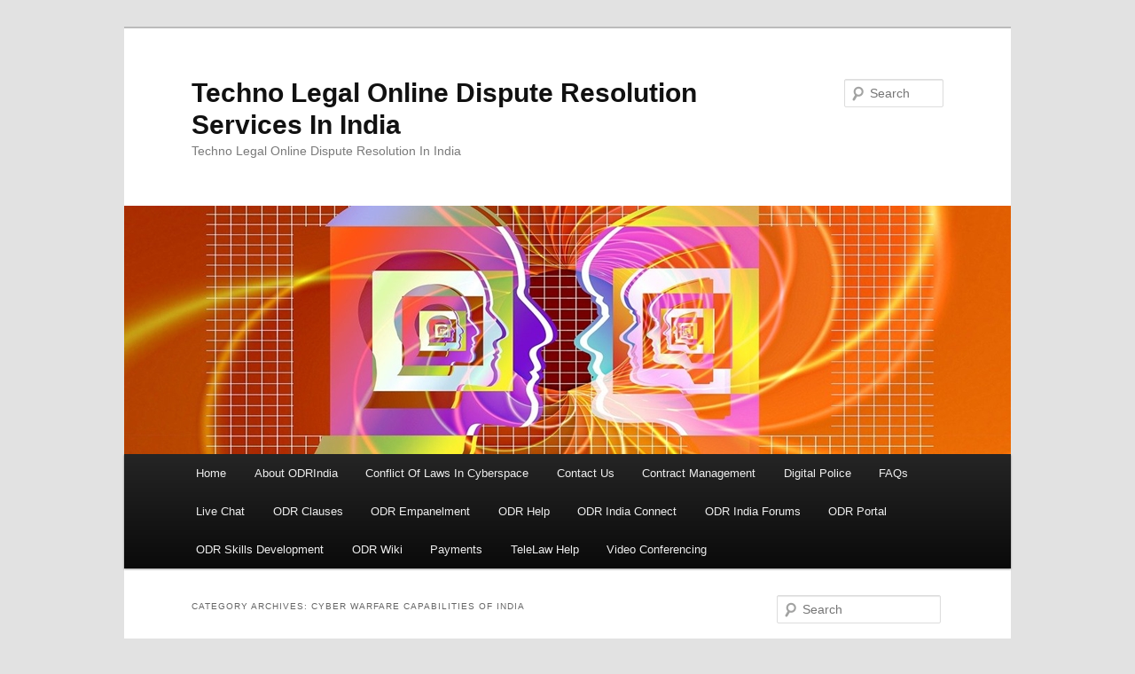

--- FILE ---
content_type: text/html; charset=UTF-8
request_url: https://www.odrindia.in/category/cyber-warfare-capabilities-of-india/
body_size: 15955
content:
<!DOCTYPE html>
<html lang="en-US">
<head>
<meta charset="UTF-8" />
<meta name="viewport" content="width=device-width, initial-scale=1.0" />
<title>
Cyber Warfare Capabilities Of India | Techno Legal Online Dispute Resolution Services In India	</title>
<link rel="profile" href="https://gmpg.org/xfn/11" />
<link rel="stylesheet" type="text/css" media="all" href="https://www.odrindia.in/wp-content/themes/twentyeleven/style.css?ver=20251202" />
<link rel="pingback" href="https://www.odrindia.in/xmlrpc.php">
<meta name='robots' content='max-image-preview:large' />
<link rel="alternate" type="application/rss+xml" title="Techno Legal Online Dispute Resolution Services In India &raquo; Feed" href="https://www.odrindia.in/feed/" />
<link rel="alternate" type="application/rss+xml" title="Techno Legal Online Dispute Resolution Services In India &raquo; Comments Feed" href="https://www.odrindia.in/comments/feed/" />
<link rel="alternate" type="application/rss+xml" title="Techno Legal Online Dispute Resolution Services In India &raquo; Cyber Warfare Capabilities Of India Category Feed" href="https://www.odrindia.in/category/cyber-warfare-capabilities-of-india/feed/" />
<style id='wp-img-auto-sizes-contain-inline-css' type='text/css'>
img:is([sizes=auto i],[sizes^="auto," i]){contain-intrinsic-size:3000px 1500px}
/*# sourceURL=wp-img-auto-sizes-contain-inline-css */
</style>
<style id='wp-emoji-styles-inline-css' type='text/css'>

	img.wp-smiley, img.emoji {
		display: inline !important;
		border: none !important;
		box-shadow: none !important;
		height: 1em !important;
		width: 1em !important;
		margin: 0 0.07em !important;
		vertical-align: -0.1em !important;
		background: none !important;
		padding: 0 !important;
	}
/*# sourceURL=wp-emoji-styles-inline-css */
</style>
<style id='wp-block-library-inline-css' type='text/css'>
:root{--wp-block-synced-color:#7a00df;--wp-block-synced-color--rgb:122,0,223;--wp-bound-block-color:var(--wp-block-synced-color);--wp-editor-canvas-background:#ddd;--wp-admin-theme-color:#007cba;--wp-admin-theme-color--rgb:0,124,186;--wp-admin-theme-color-darker-10:#006ba1;--wp-admin-theme-color-darker-10--rgb:0,107,160.5;--wp-admin-theme-color-darker-20:#005a87;--wp-admin-theme-color-darker-20--rgb:0,90,135;--wp-admin-border-width-focus:2px}@media (min-resolution:192dpi){:root{--wp-admin-border-width-focus:1.5px}}.wp-element-button{cursor:pointer}:root .has-very-light-gray-background-color{background-color:#eee}:root .has-very-dark-gray-background-color{background-color:#313131}:root .has-very-light-gray-color{color:#eee}:root .has-very-dark-gray-color{color:#313131}:root .has-vivid-green-cyan-to-vivid-cyan-blue-gradient-background{background:linear-gradient(135deg,#00d084,#0693e3)}:root .has-purple-crush-gradient-background{background:linear-gradient(135deg,#34e2e4,#4721fb 50%,#ab1dfe)}:root .has-hazy-dawn-gradient-background{background:linear-gradient(135deg,#faaca8,#dad0ec)}:root .has-subdued-olive-gradient-background{background:linear-gradient(135deg,#fafae1,#67a671)}:root .has-atomic-cream-gradient-background{background:linear-gradient(135deg,#fdd79a,#004a59)}:root .has-nightshade-gradient-background{background:linear-gradient(135deg,#330968,#31cdcf)}:root .has-midnight-gradient-background{background:linear-gradient(135deg,#020381,#2874fc)}:root{--wp--preset--font-size--normal:16px;--wp--preset--font-size--huge:42px}.has-regular-font-size{font-size:1em}.has-larger-font-size{font-size:2.625em}.has-normal-font-size{font-size:var(--wp--preset--font-size--normal)}.has-huge-font-size{font-size:var(--wp--preset--font-size--huge)}.has-text-align-center{text-align:center}.has-text-align-left{text-align:left}.has-text-align-right{text-align:right}.has-fit-text{white-space:nowrap!important}#end-resizable-editor-section{display:none}.aligncenter{clear:both}.items-justified-left{justify-content:flex-start}.items-justified-center{justify-content:center}.items-justified-right{justify-content:flex-end}.items-justified-space-between{justify-content:space-between}.screen-reader-text{border:0;clip-path:inset(50%);height:1px;margin:-1px;overflow:hidden;padding:0;position:absolute;width:1px;word-wrap:normal!important}.screen-reader-text:focus{background-color:#ddd;clip-path:none;color:#444;display:block;font-size:1em;height:auto;left:5px;line-height:normal;padding:15px 23px 14px;text-decoration:none;top:5px;width:auto;z-index:100000}html :where(.has-border-color){border-style:solid}html :where([style*=border-top-color]){border-top-style:solid}html :where([style*=border-right-color]){border-right-style:solid}html :where([style*=border-bottom-color]){border-bottom-style:solid}html :where([style*=border-left-color]){border-left-style:solid}html :where([style*=border-width]){border-style:solid}html :where([style*=border-top-width]){border-top-style:solid}html :where([style*=border-right-width]){border-right-style:solid}html :where([style*=border-bottom-width]){border-bottom-style:solid}html :where([style*=border-left-width]){border-left-style:solid}html :where(img[class*=wp-image-]){height:auto;max-width:100%}:where(figure){margin:0 0 1em}html :where(.is-position-sticky){--wp-admin--admin-bar--position-offset:var(--wp-admin--admin-bar--height,0px)}@media screen and (max-width:600px){html :where(.is-position-sticky){--wp-admin--admin-bar--position-offset:0px}}

/*# sourceURL=wp-block-library-inline-css */
</style><style id='wp-block-image-inline-css' type='text/css'>
.wp-block-image>a,.wp-block-image>figure>a{display:inline-block}.wp-block-image img{box-sizing:border-box;height:auto;max-width:100%;vertical-align:bottom}@media not (prefers-reduced-motion){.wp-block-image img.hide{visibility:hidden}.wp-block-image img.show{animation:show-content-image .4s}}.wp-block-image[style*=border-radius] img,.wp-block-image[style*=border-radius]>a{border-radius:inherit}.wp-block-image.has-custom-border img{box-sizing:border-box}.wp-block-image.aligncenter{text-align:center}.wp-block-image.alignfull>a,.wp-block-image.alignwide>a{width:100%}.wp-block-image.alignfull img,.wp-block-image.alignwide img{height:auto;width:100%}.wp-block-image .aligncenter,.wp-block-image .alignleft,.wp-block-image .alignright,.wp-block-image.aligncenter,.wp-block-image.alignleft,.wp-block-image.alignright{display:table}.wp-block-image .aligncenter>figcaption,.wp-block-image .alignleft>figcaption,.wp-block-image .alignright>figcaption,.wp-block-image.aligncenter>figcaption,.wp-block-image.alignleft>figcaption,.wp-block-image.alignright>figcaption{caption-side:bottom;display:table-caption}.wp-block-image .alignleft{float:left;margin:.5em 1em .5em 0}.wp-block-image .alignright{float:right;margin:.5em 0 .5em 1em}.wp-block-image .aligncenter{margin-left:auto;margin-right:auto}.wp-block-image :where(figcaption){margin-bottom:1em;margin-top:.5em}.wp-block-image.is-style-circle-mask img{border-radius:9999px}@supports ((-webkit-mask-image:none) or (mask-image:none)) or (-webkit-mask-image:none){.wp-block-image.is-style-circle-mask img{border-radius:0;-webkit-mask-image:url('data:image/svg+xml;utf8,<svg viewBox="0 0 100 100" xmlns="http://www.w3.org/2000/svg"><circle cx="50" cy="50" r="50"/></svg>');mask-image:url('data:image/svg+xml;utf8,<svg viewBox="0 0 100 100" xmlns="http://www.w3.org/2000/svg"><circle cx="50" cy="50" r="50"/></svg>');mask-mode:alpha;-webkit-mask-position:center;mask-position:center;-webkit-mask-repeat:no-repeat;mask-repeat:no-repeat;-webkit-mask-size:contain;mask-size:contain}}:root :where(.wp-block-image.is-style-rounded img,.wp-block-image .is-style-rounded img){border-radius:9999px}.wp-block-image figure{margin:0}.wp-lightbox-container{display:flex;flex-direction:column;position:relative}.wp-lightbox-container img{cursor:zoom-in}.wp-lightbox-container img:hover+button{opacity:1}.wp-lightbox-container button{align-items:center;backdrop-filter:blur(16px) saturate(180%);background-color:#5a5a5a40;border:none;border-radius:4px;cursor:zoom-in;display:flex;height:20px;justify-content:center;opacity:0;padding:0;position:absolute;right:16px;text-align:center;top:16px;width:20px;z-index:100}@media not (prefers-reduced-motion){.wp-lightbox-container button{transition:opacity .2s ease}}.wp-lightbox-container button:focus-visible{outline:3px auto #5a5a5a40;outline:3px auto -webkit-focus-ring-color;outline-offset:3px}.wp-lightbox-container button:hover{cursor:pointer;opacity:1}.wp-lightbox-container button:focus{opacity:1}.wp-lightbox-container button:focus,.wp-lightbox-container button:hover,.wp-lightbox-container button:not(:hover):not(:active):not(.has-background){background-color:#5a5a5a40;border:none}.wp-lightbox-overlay{box-sizing:border-box;cursor:zoom-out;height:100vh;left:0;overflow:hidden;position:fixed;top:0;visibility:hidden;width:100%;z-index:100000}.wp-lightbox-overlay .close-button{align-items:center;cursor:pointer;display:flex;justify-content:center;min-height:40px;min-width:40px;padding:0;position:absolute;right:calc(env(safe-area-inset-right) + 16px);top:calc(env(safe-area-inset-top) + 16px);z-index:5000000}.wp-lightbox-overlay .close-button:focus,.wp-lightbox-overlay .close-button:hover,.wp-lightbox-overlay .close-button:not(:hover):not(:active):not(.has-background){background:none;border:none}.wp-lightbox-overlay .lightbox-image-container{height:var(--wp--lightbox-container-height);left:50%;overflow:hidden;position:absolute;top:50%;transform:translate(-50%,-50%);transform-origin:top left;width:var(--wp--lightbox-container-width);z-index:9999999999}.wp-lightbox-overlay .wp-block-image{align-items:center;box-sizing:border-box;display:flex;height:100%;justify-content:center;margin:0;position:relative;transform-origin:0 0;width:100%;z-index:3000000}.wp-lightbox-overlay .wp-block-image img{height:var(--wp--lightbox-image-height);min-height:var(--wp--lightbox-image-height);min-width:var(--wp--lightbox-image-width);width:var(--wp--lightbox-image-width)}.wp-lightbox-overlay .wp-block-image figcaption{display:none}.wp-lightbox-overlay button{background:none;border:none}.wp-lightbox-overlay .scrim{background-color:#fff;height:100%;opacity:.9;position:absolute;width:100%;z-index:2000000}.wp-lightbox-overlay.active{visibility:visible}@media not (prefers-reduced-motion){.wp-lightbox-overlay.active{animation:turn-on-visibility .25s both}.wp-lightbox-overlay.active img{animation:turn-on-visibility .35s both}.wp-lightbox-overlay.show-closing-animation:not(.active){animation:turn-off-visibility .35s both}.wp-lightbox-overlay.show-closing-animation:not(.active) img{animation:turn-off-visibility .25s both}.wp-lightbox-overlay.zoom.active{animation:none;opacity:1;visibility:visible}.wp-lightbox-overlay.zoom.active .lightbox-image-container{animation:lightbox-zoom-in .4s}.wp-lightbox-overlay.zoom.active .lightbox-image-container img{animation:none}.wp-lightbox-overlay.zoom.active .scrim{animation:turn-on-visibility .4s forwards}.wp-lightbox-overlay.zoom.show-closing-animation:not(.active){animation:none}.wp-lightbox-overlay.zoom.show-closing-animation:not(.active) .lightbox-image-container{animation:lightbox-zoom-out .4s}.wp-lightbox-overlay.zoom.show-closing-animation:not(.active) .lightbox-image-container img{animation:none}.wp-lightbox-overlay.zoom.show-closing-animation:not(.active) .scrim{animation:turn-off-visibility .4s forwards}}@keyframes show-content-image{0%{visibility:hidden}99%{visibility:hidden}to{visibility:visible}}@keyframes turn-on-visibility{0%{opacity:0}to{opacity:1}}@keyframes turn-off-visibility{0%{opacity:1;visibility:visible}99%{opacity:0;visibility:visible}to{opacity:0;visibility:hidden}}@keyframes lightbox-zoom-in{0%{transform:translate(calc((-100vw + var(--wp--lightbox-scrollbar-width))/2 + var(--wp--lightbox-initial-left-position)),calc(-50vh + var(--wp--lightbox-initial-top-position))) scale(var(--wp--lightbox-scale))}to{transform:translate(-50%,-50%) scale(1)}}@keyframes lightbox-zoom-out{0%{transform:translate(-50%,-50%) scale(1);visibility:visible}99%{visibility:visible}to{transform:translate(calc((-100vw + var(--wp--lightbox-scrollbar-width))/2 + var(--wp--lightbox-initial-left-position)),calc(-50vh + var(--wp--lightbox-initial-top-position))) scale(var(--wp--lightbox-scale));visibility:hidden}}
/*# sourceURL=https://www.odrindia.in/wp-includes/blocks/image/style.min.css */
</style>
<style id='wp-block-image-theme-inline-css' type='text/css'>
:root :where(.wp-block-image figcaption){color:#555;font-size:13px;text-align:center}.is-dark-theme :root :where(.wp-block-image figcaption){color:#ffffffa6}.wp-block-image{margin:0 0 1em}
/*# sourceURL=https://www.odrindia.in/wp-includes/blocks/image/theme.min.css */
</style>
<style id='global-styles-inline-css' type='text/css'>
:root{--wp--preset--aspect-ratio--square: 1;--wp--preset--aspect-ratio--4-3: 4/3;--wp--preset--aspect-ratio--3-4: 3/4;--wp--preset--aspect-ratio--3-2: 3/2;--wp--preset--aspect-ratio--2-3: 2/3;--wp--preset--aspect-ratio--16-9: 16/9;--wp--preset--aspect-ratio--9-16: 9/16;--wp--preset--color--black: #000;--wp--preset--color--cyan-bluish-gray: #abb8c3;--wp--preset--color--white: #fff;--wp--preset--color--pale-pink: #f78da7;--wp--preset--color--vivid-red: #cf2e2e;--wp--preset--color--luminous-vivid-orange: #ff6900;--wp--preset--color--luminous-vivid-amber: #fcb900;--wp--preset--color--light-green-cyan: #7bdcb5;--wp--preset--color--vivid-green-cyan: #00d084;--wp--preset--color--pale-cyan-blue: #8ed1fc;--wp--preset--color--vivid-cyan-blue: #0693e3;--wp--preset--color--vivid-purple: #9b51e0;--wp--preset--color--blue: #1982d1;--wp--preset--color--dark-gray: #373737;--wp--preset--color--medium-gray: #666;--wp--preset--color--light-gray: #e2e2e2;--wp--preset--gradient--vivid-cyan-blue-to-vivid-purple: linear-gradient(135deg,rgb(6,147,227) 0%,rgb(155,81,224) 100%);--wp--preset--gradient--light-green-cyan-to-vivid-green-cyan: linear-gradient(135deg,rgb(122,220,180) 0%,rgb(0,208,130) 100%);--wp--preset--gradient--luminous-vivid-amber-to-luminous-vivid-orange: linear-gradient(135deg,rgb(252,185,0) 0%,rgb(255,105,0) 100%);--wp--preset--gradient--luminous-vivid-orange-to-vivid-red: linear-gradient(135deg,rgb(255,105,0) 0%,rgb(207,46,46) 100%);--wp--preset--gradient--very-light-gray-to-cyan-bluish-gray: linear-gradient(135deg,rgb(238,238,238) 0%,rgb(169,184,195) 100%);--wp--preset--gradient--cool-to-warm-spectrum: linear-gradient(135deg,rgb(74,234,220) 0%,rgb(151,120,209) 20%,rgb(207,42,186) 40%,rgb(238,44,130) 60%,rgb(251,105,98) 80%,rgb(254,248,76) 100%);--wp--preset--gradient--blush-light-purple: linear-gradient(135deg,rgb(255,206,236) 0%,rgb(152,150,240) 100%);--wp--preset--gradient--blush-bordeaux: linear-gradient(135deg,rgb(254,205,165) 0%,rgb(254,45,45) 50%,rgb(107,0,62) 100%);--wp--preset--gradient--luminous-dusk: linear-gradient(135deg,rgb(255,203,112) 0%,rgb(199,81,192) 50%,rgb(65,88,208) 100%);--wp--preset--gradient--pale-ocean: linear-gradient(135deg,rgb(255,245,203) 0%,rgb(182,227,212) 50%,rgb(51,167,181) 100%);--wp--preset--gradient--electric-grass: linear-gradient(135deg,rgb(202,248,128) 0%,rgb(113,206,126) 100%);--wp--preset--gradient--midnight: linear-gradient(135deg,rgb(2,3,129) 0%,rgb(40,116,252) 100%);--wp--preset--font-size--small: 13px;--wp--preset--font-size--medium: 20px;--wp--preset--font-size--large: 36px;--wp--preset--font-size--x-large: 42px;--wp--preset--spacing--20: 0.44rem;--wp--preset--spacing--30: 0.67rem;--wp--preset--spacing--40: 1rem;--wp--preset--spacing--50: 1.5rem;--wp--preset--spacing--60: 2.25rem;--wp--preset--spacing--70: 3.38rem;--wp--preset--spacing--80: 5.06rem;--wp--preset--shadow--natural: 6px 6px 9px rgba(0, 0, 0, 0.2);--wp--preset--shadow--deep: 12px 12px 50px rgba(0, 0, 0, 0.4);--wp--preset--shadow--sharp: 6px 6px 0px rgba(0, 0, 0, 0.2);--wp--preset--shadow--outlined: 6px 6px 0px -3px rgb(255, 255, 255), 6px 6px rgb(0, 0, 0);--wp--preset--shadow--crisp: 6px 6px 0px rgb(0, 0, 0);}:where(.is-layout-flex){gap: 0.5em;}:where(.is-layout-grid){gap: 0.5em;}body .is-layout-flex{display: flex;}.is-layout-flex{flex-wrap: wrap;align-items: center;}.is-layout-flex > :is(*, div){margin: 0;}body .is-layout-grid{display: grid;}.is-layout-grid > :is(*, div){margin: 0;}:where(.wp-block-columns.is-layout-flex){gap: 2em;}:where(.wp-block-columns.is-layout-grid){gap: 2em;}:where(.wp-block-post-template.is-layout-flex){gap: 1.25em;}:where(.wp-block-post-template.is-layout-grid){gap: 1.25em;}.has-black-color{color: var(--wp--preset--color--black) !important;}.has-cyan-bluish-gray-color{color: var(--wp--preset--color--cyan-bluish-gray) !important;}.has-white-color{color: var(--wp--preset--color--white) !important;}.has-pale-pink-color{color: var(--wp--preset--color--pale-pink) !important;}.has-vivid-red-color{color: var(--wp--preset--color--vivid-red) !important;}.has-luminous-vivid-orange-color{color: var(--wp--preset--color--luminous-vivid-orange) !important;}.has-luminous-vivid-amber-color{color: var(--wp--preset--color--luminous-vivid-amber) !important;}.has-light-green-cyan-color{color: var(--wp--preset--color--light-green-cyan) !important;}.has-vivid-green-cyan-color{color: var(--wp--preset--color--vivid-green-cyan) !important;}.has-pale-cyan-blue-color{color: var(--wp--preset--color--pale-cyan-blue) !important;}.has-vivid-cyan-blue-color{color: var(--wp--preset--color--vivid-cyan-blue) !important;}.has-vivid-purple-color{color: var(--wp--preset--color--vivid-purple) !important;}.has-black-background-color{background-color: var(--wp--preset--color--black) !important;}.has-cyan-bluish-gray-background-color{background-color: var(--wp--preset--color--cyan-bluish-gray) !important;}.has-white-background-color{background-color: var(--wp--preset--color--white) !important;}.has-pale-pink-background-color{background-color: var(--wp--preset--color--pale-pink) !important;}.has-vivid-red-background-color{background-color: var(--wp--preset--color--vivid-red) !important;}.has-luminous-vivid-orange-background-color{background-color: var(--wp--preset--color--luminous-vivid-orange) !important;}.has-luminous-vivid-amber-background-color{background-color: var(--wp--preset--color--luminous-vivid-amber) !important;}.has-light-green-cyan-background-color{background-color: var(--wp--preset--color--light-green-cyan) !important;}.has-vivid-green-cyan-background-color{background-color: var(--wp--preset--color--vivid-green-cyan) !important;}.has-pale-cyan-blue-background-color{background-color: var(--wp--preset--color--pale-cyan-blue) !important;}.has-vivid-cyan-blue-background-color{background-color: var(--wp--preset--color--vivid-cyan-blue) !important;}.has-vivid-purple-background-color{background-color: var(--wp--preset--color--vivid-purple) !important;}.has-black-border-color{border-color: var(--wp--preset--color--black) !important;}.has-cyan-bluish-gray-border-color{border-color: var(--wp--preset--color--cyan-bluish-gray) !important;}.has-white-border-color{border-color: var(--wp--preset--color--white) !important;}.has-pale-pink-border-color{border-color: var(--wp--preset--color--pale-pink) !important;}.has-vivid-red-border-color{border-color: var(--wp--preset--color--vivid-red) !important;}.has-luminous-vivid-orange-border-color{border-color: var(--wp--preset--color--luminous-vivid-orange) !important;}.has-luminous-vivid-amber-border-color{border-color: var(--wp--preset--color--luminous-vivid-amber) !important;}.has-light-green-cyan-border-color{border-color: var(--wp--preset--color--light-green-cyan) !important;}.has-vivid-green-cyan-border-color{border-color: var(--wp--preset--color--vivid-green-cyan) !important;}.has-pale-cyan-blue-border-color{border-color: var(--wp--preset--color--pale-cyan-blue) !important;}.has-vivid-cyan-blue-border-color{border-color: var(--wp--preset--color--vivid-cyan-blue) !important;}.has-vivid-purple-border-color{border-color: var(--wp--preset--color--vivid-purple) !important;}.has-vivid-cyan-blue-to-vivid-purple-gradient-background{background: var(--wp--preset--gradient--vivid-cyan-blue-to-vivid-purple) !important;}.has-light-green-cyan-to-vivid-green-cyan-gradient-background{background: var(--wp--preset--gradient--light-green-cyan-to-vivid-green-cyan) !important;}.has-luminous-vivid-amber-to-luminous-vivid-orange-gradient-background{background: var(--wp--preset--gradient--luminous-vivid-amber-to-luminous-vivid-orange) !important;}.has-luminous-vivid-orange-to-vivid-red-gradient-background{background: var(--wp--preset--gradient--luminous-vivid-orange-to-vivid-red) !important;}.has-very-light-gray-to-cyan-bluish-gray-gradient-background{background: var(--wp--preset--gradient--very-light-gray-to-cyan-bluish-gray) !important;}.has-cool-to-warm-spectrum-gradient-background{background: var(--wp--preset--gradient--cool-to-warm-spectrum) !important;}.has-blush-light-purple-gradient-background{background: var(--wp--preset--gradient--blush-light-purple) !important;}.has-blush-bordeaux-gradient-background{background: var(--wp--preset--gradient--blush-bordeaux) !important;}.has-luminous-dusk-gradient-background{background: var(--wp--preset--gradient--luminous-dusk) !important;}.has-pale-ocean-gradient-background{background: var(--wp--preset--gradient--pale-ocean) !important;}.has-electric-grass-gradient-background{background: var(--wp--preset--gradient--electric-grass) !important;}.has-midnight-gradient-background{background: var(--wp--preset--gradient--midnight) !important;}.has-small-font-size{font-size: var(--wp--preset--font-size--small) !important;}.has-medium-font-size{font-size: var(--wp--preset--font-size--medium) !important;}.has-large-font-size{font-size: var(--wp--preset--font-size--large) !important;}.has-x-large-font-size{font-size: var(--wp--preset--font-size--x-large) !important;}
/*# sourceURL=global-styles-inline-css */
</style>

<style id='classic-theme-styles-inline-css' type='text/css'>
/*! This file is auto-generated */
.wp-block-button__link{color:#fff;background-color:#32373c;border-radius:9999px;box-shadow:none;text-decoration:none;padding:calc(.667em + 2px) calc(1.333em + 2px);font-size:1.125em}.wp-block-file__button{background:#32373c;color:#fff;text-decoration:none}
/*# sourceURL=/wp-includes/css/classic-themes.min.css */
</style>
<link rel='stylesheet' id='bbp-default-css' href='https://www.odrindia.in/wp-content/plugins/bbpress/templates/default/css/bbpress.min.css?ver=2.6.14' type='text/css' media='all' />
<link rel='stylesheet' id='twentyeleven-block-style-css' href='https://www.odrindia.in/wp-content/themes/twentyeleven/blocks.css?ver=20240703' type='text/css' media='all' />
<link rel="https://api.w.org/" href="https://www.odrindia.in/wp-json/" /><link rel="alternate" title="JSON" type="application/json" href="https://www.odrindia.in/wp-json/wp/v2/categories/91" /><link rel="EditURI" type="application/rsd+xml" title="RSD" href="https://www.odrindia.in/xmlrpc.php?rsd" />
<meta name="generator" content="WordPress 6.9" />
<style type="text/css">.recentcomments a{display:inline !important;padding:0 !important;margin:0 !important;}</style></head>

<body class="archive category category-cyber-warfare-capabilities-of-india category-91 wp-embed-responsive wp-theme-twentyeleven single-author two-column right-sidebar">
<div class="skip-link"><a class="assistive-text" href="#content">Skip to primary content</a></div><div class="skip-link"><a class="assistive-text" href="#secondary">Skip to secondary content</a></div>
<script type="text/javascript" id="bbp-swap-no-js-body-class">
	document.body.className = document.body.className.replace( 'bbp-no-js', 'bbp-js' );
</script>

<div id="page" class="hfeed">
	<header id="branding">
			<hgroup>
									<h1 id="site-title"><span><a href="https://www.odrindia.in/" rel="home" >Techno Legal Online Dispute Resolution Services In India</a></span></h1>
										<h2 id="site-description">Techno Legal Online Dispute Resolution In India</h2>
							</hgroup>

						<a href="https://www.odrindia.in/" rel="home" >
				<img src="https://www.odrindia.in/wp-content/uploads/2021/03/ODR-Main.jpg" width="1000" height="280" alt="Techno Legal Online Dispute Resolution Services In India" srcset="https://www.odrindia.in/wp-content/uploads/2021/03/ODR-Main.jpg 1000w, https://www.odrindia.in/wp-content/uploads/2021/03/ODR-Main-300x84.jpg 300w, https://www.odrindia.in/wp-content/uploads/2021/03/ODR-Main-768x215.jpg 768w, https://www.odrindia.in/wp-content/uploads/2021/03/ODR-Main-500x140.jpg 500w" sizes="(max-width: 1000px) 100vw, 1000px" decoding="async" fetchpriority="high" />			</a>
			
									<form method="get" id="searchform" action="https://www.odrindia.in/">
		<label for="s" class="assistive-text">Search</label>
		<input type="text" class="field" name="s" id="s" placeholder="Search" />
		<input type="submit" class="submit" name="submit" id="searchsubmit" value="Search" />
	</form>
			
			<nav id="access">
				<h3 class="assistive-text">Main menu</h3>
				<div class="menu"><ul>
<li ><a href="https://www.odrindia.in/">Home</a></li><li class="page_item page-item-9"><a href="https://www.odrindia.in/about-odrindia/">About ODRIndia</a></li>
<li class="page_item page-item-266"><a href="https://www.odrindia.in/conflict-of-laws-in-cyberspace/">Conflict Of Laws In Cyberspace</a></li>
<li class="page_item page-item-17"><a href="https://www.odrindia.in/contact-us/">Contact Us</a></li>
<li class="page_item page-item-225"><a href="https://www.odrindia.in/contract-management/">Contract Management</a></li>
<li class="page_item page-item-1251"><a href="https://www.odrindia.in/digital-police/">Digital Police</a></li>
<li class="page_item page-item-153"><a href="https://www.odrindia.in/faqs/">FAQs</a></li>
<li class="page_item page-item-108"><a href="https://www.odrindia.in/live-chat/">Live Chat</a></li>
<li class="page_item page-item-117"><a href="https://www.odrindia.in/odr-clauses/">ODR Clauses</a></li>
<li class="page_item page-item-220"><a href="https://www.odrindia.in/odr-empanelment/">ODR Empanelment</a></li>
<li class="page_item page-item-134"><a href="https://www.odrindia.in/odr-help/">ODR Help</a></li>
<li class="page_item page-item-76"><a href="https://www.odrindia.in/odr-india-connect/">ODR India Connect</a></li>
<li class="page_item page-item-427"><a href="https://www.odrindia.in/odr-india-forums/">ODR India Forums</a></li>
<li class="page_item page-item-26"><a href="https://www.odrindia.in/odr-portal/">ODR Portal</a></li>
<li class="page_item page-item-71"><a href="https://www.odrindia.in/odr-skills-development/">ODR Skills Development</a></li>
<li class="page_item page-item-1060"><a href="https://www.odrindia.in/odr-wiki/">ODR Wiki</a></li>
<li class="page_item page-item-34"><a href="https://www.odrindia.in/payments/">Payments</a></li>
<li class="page_item page-item-129"><a href="https://www.odrindia.in/telelaw-help/">TeleLaw Help</a></li>
<li class="page_item page-item-113"><a href="https://www.odrindia.in/video-conferencing/">Video Conferencing</a></li>
</ul></div>
			</nav><!-- #access -->
	</header><!-- #branding -->


	<div id="main">

		<section id="primary">
			<div id="content" role="main">

			
				<header class="page-header">
					<h1 class="page-title">
					Category Archives: <span>Cyber Warfare Capabilities Of India</span>					</h1>

									</header>

				
				
					
	<article id="post-364" class="post-364 post type-post status-publish format-standard hentry category-cyber-crimes-in-india category-cyber-crimes-reporting-in-india category-cyber-crimes-reporting-portal-of-india category-cyber-law-due-diligence-in-india category-cyber-law-in-india category-cyber-law-skills-development-for-school-students category-cyber-security-in-india category-cyber-warfare-against-india category-cyber-warfare-against-india-and-its-defenses category-cyber-warfare-capabilities-of-india category-cyber-warfare-in-india category-first-techno-legal-virtual-school-of-the-world category-first-virtual-school-of-india category-offensive-and-defensive-cyber-security-capabilities-of-india category-praveen-dalal category-streami-school category-streami-virtual-school category-virtual-schools-in-india tag-cyber-attacks-against-india tag-cyber-crimes-in-india tag-cyber-crimes-reporting-in-india tag-cyber-crimes-reporting-portal-of-india tag-cyber-frauds-in-india tag-cyber-law-due-diligence tag-cyber-law-due-diligence-in-india tag-cyber-law-for-kids tag-cyber-law-in-india tag-cyber-law-skills-development-in-india tag-cyber-security tag-cyber-security-breach-reporting-in-india tag-cyber-security-in-india tag-cyber-security-of-india tag-cyber-security-skills-development-in-india tag-cyber-warfare-against-india tag-cyber-warfare-against-india-and-its-defenses tag-cyber-warfare-capabilities-of-india tag-cyber-warfare-in-india tag-offensive-and-defensive-cyber-security-capabilities-of-india">
		<header class="entry-header">
						<h1 class="entry-title"><a href="https://www.odrindia.in/2022/10/24/offensive-and-defensive-cyber-security-capabilities-of-india-must-be-established/" rel="bookmark">Offensive And Defensive Cyber Security Capabilities Of India Must Be Established</a></h1>
			
						<div class="entry-meta">
				<span class="sep">Posted on </span><a href="https://www.odrindia.in/2022/10/24/offensive-and-defensive-cyber-security-capabilities-of-india-must-be-established/" title="7:44 am" rel="bookmark"><time class="entry-date" datetime="2022-10-24T07:44:28+00:00">October 24, 2022</time></a><span class="by-author"> <span class="sep"> by </span> <span class="author vcard"><a class="url fn n" href="https://www.odrindia.in/author/odr-india/" title="View all posts by ODR India" rel="author">ODR India</a></span></span>			</div><!-- .entry-meta -->
			
					</header><!-- .entry-header -->

				<div class="entry-content">
			
<div class="wp-block-image"><figure class="aligncenter size-large is-resized"><img decoding="async" src="https://www.odrindia.in/wp-content/uploads/2022/10/Praveen-Dalal-6.jpg" alt="" class="wp-image-365" width="418" height="493"/></figure></div>



<p style="text-align:justify;">Cyber security in India has always remained an ignored world whether it is Congress or BJP govt. Neither Congress nor BJP has the vision to ensure a safe and robust cyber security in India and till October 2022 the position of Indian cyber security is very bad. </p>



<p style="text-align:justify;">In 2012, Visionary Praveen Dalal suggested many far reaching and reformative cyber security measures but both Congress and BJP failed to act upon them. One of the suggestions of Visionary Praveen Dalal in 2012 was that Offensive And Defensive Cyber Security Capabilities Of India must be <a href="https://cybersecurityofindia.blogspot.com/2012/11/offensive-and-defensive-cyber-security-capabilities-of-india.html" target="_blank" rel="noreferrer noopener">developed</a> as soon as possible. However, even in October 2022 that has remained a distant dream. </p>



<p style="text-align:justify;">Even <a rel="noreferrer noopener" href="https://www.odrindia.in/2022/10/22/cyber-warfare-against-india-and-its-defenses-as-suggested-by-visionary-praveen-dalal-in-2012/" target="_blank">Cyber Warfare</a> against India and its defenses have remained an illusive dream and till October 2022 India is a <a rel="noreferrer noopener" href="https://streamivirtualschool.wordpress.com/2022/09/08/india-is-a-sitting-duck-in-cyber-security-area-warned-visionary-praveen-dalal-in-2014/" target="_blank">sitting duck</a> in cyber security field. India has focused upon illegal and unconstitutional e-surveillance instead of strengthening of Rule of Law, Privacy, Civil Liberties in Cyberspace and cyber security. As a result, India is facing tremendous cyber attacks and cyber crimes in the year 2022. </p>



<p style="text-align:justify;">In the year 2014, Visionary Praveen Dalal brought to the attention of Modi Govt the <a rel="noreferrer noopener" href="https://www.odrindia.in/2022/10/24/cyber-security-challenges-for-the-modi-government-as-suggested-by-visionary-praveen-dalal-in-2014/" target="_blank">challenges of cyber security</a> but it <a rel="noreferrer noopener" href="https://www.odrindia.in/2022/10/24/modi-government-failed-to-address-cyber-security-challenges-despite-a-warning-in-2014-by-visionary-praveen-dalal/" target="_blank">failed to act</a> upon them even in October 2022. Now Indians are bearing the consequences of the same and <a rel="noreferrer noopener" href="https://www.odrindia.in/2022/10/23/cyber-crimes-in-india-have-increased-significantly-but-indian-authorities-are-ill-prepared-to-deal-with-it/" target="_blank">cyber crimes</a>, cyber frauds and <a rel="noreferrer noopener" href="https://www.odrindia.in/2022/10/21/online-dispute-resolution-for-digital-payment-frauds-and-unauthorised-money-retention-in-india/" target="_blank">digital payment related crimes</a> have increased significantly in India. This <a href="https://www.odrindia.in/2022/10/21/all-is-well-attitude-towards-cyber-security-of-india-would-be-fatal-warns-visionary-praveen-dalal/" target="_blank" rel="noreferrer noopener">all is well</a> attitude of Indian govt is not good for the national interests of India and that is why we have ensured a robust and effective <a href="https://www.odrindia.in/2022/10/23/how-to-report-a-cyber-crime-or-file-an-online-cyber-crime-complaint-in-india/" target="_blank" rel="noreferrer noopener">cyber crimes reporting system</a> in India. </p>



<p style="text-align:justify;">So bad is the situation that even cyber security breach reporting in India has failed to <a rel="noreferrer noopener" href="https://www.odrindia.in/2022/10/21/cyber-security-breach-disclosure-norms-are-still-not-implemented-in-india-since-2014/" target="_blank">take off</a> since 2014. Except chasing away cryptocurrencies and <a rel="noreferrer noopener" href="https://www.odrindia.in/2022/10/22/cyber-law-due-diligence-for-vpn-service-providers-in-india/" target="_blank">VPN service providers</a> from India, this norm has not done anything. MSMEs and small companies in India openly declared that they would not comply with such rules and this forced the govt to further extend the deadline. So one can simply refuse to comply with cyber security related norms and Indian govt cannot do anything in this regard. </p>



<p style="text-align:justify;">To develop robust Offensive and Defensive Cyber Security Capabilities of India, we need a 360 degree view of the cyber security landscape of India says Visionary Praveen Dalal. But what we have is lack of political will, unwillingness of stakeholders to ensure cyber security and lack of cyber law and cyber security skills in India. We at Perry4Law Organisation (P4LO) and PTLB have been working on all these aspects and techno legal online skills development from K12 to lifelong learning stages in one of our priority areas. </p>



<p style="text-align:justify;">For instance, <a rel="noreferrer noopener" href="https://streamischool.wordpress.com/" target="_blank">Streami Virtual School</a> is the only school of the world that is teaching <a rel="noreferrer noopener" href="https://www.odrindia.in/2022/10/23/streami-virtual-school-is-the-exclusive-school-of-the-world-that-is-teaching-cyber-law-to-school-students/" target="_blank">cyber law</a> and cyber security to school students. Streami Virtual School is the <a rel="noreferrer noopener" href="https://www.odrindia.in/2022/10/23/first-virtual-school-of-india-streami-school/" target="_blank">first virtual school of India</a> and <a rel="noreferrer noopener" href="https://www.odrindia.in/2022/10/23/welcome-to-the-first-virtual-school-of-india-and-first-techno-legal-virtual-school-of-the-world/" target="_blank">first techno legal virtual school of the world</a>. This is the approach that we need for India but political parties like Congress, BJP, AAP, etc are engaging in rhetoric and drama instead of actually working upon reforming education and ensuring skills development of Indians. </p>



<p style="text-align:justify;">Till we have a capable govt and capable and skilled workforce, ensuring offensive and defensive cyber security capabilities of India is not possible. We at P4LO and PTLB have done our part and now those stakeholders who believe in same cause must do their part. </p>
					</div><!-- .entry-content -->
		
		<footer class="entry-meta">
			
										<span class="cat-links">
					<span class="entry-utility-prep entry-utility-prep-cat-links">Posted in</span> <a href="https://www.odrindia.in/category/cyber-crimes-in-india/" rel="category tag">Cyber Crimes In India</a>, <a href="https://www.odrindia.in/category/cyber-crimes-reporting-in-india/" rel="category tag">Cyber Crimes Reporting In India</a>, <a href="https://www.odrindia.in/category/cyber-crimes-reporting-portal-of-india/" rel="category tag">Cyber Crimes Reporting Portal Of India</a>, <a href="https://www.odrindia.in/category/cyber-law-due-diligence-in-india/" rel="category tag">Cyber Law Due Diligence In India</a>, <a href="https://www.odrindia.in/category/cyber-law-in-india/" rel="category tag">Cyber Law In India</a>, <a href="https://www.odrindia.in/category/cyber-law-skills-development-for-school-students/" rel="category tag">Cyber Law Skills Development For School Students</a>, <a href="https://www.odrindia.in/category/cyber-security-in-india/" rel="category tag">Cyber Security In India</a>, <a href="https://www.odrindia.in/category/cyber-warfare-against-india/" rel="category tag">Cyber Warfare Against India</a>, <a href="https://www.odrindia.in/category/cyber-warfare-against-india-and-its-defenses/" rel="category tag">Cyber Warfare Against India And Its Defenses</a>, <a href="https://www.odrindia.in/category/cyber-warfare-capabilities-of-india/" rel="category tag">Cyber Warfare Capabilities Of India</a>, <a href="https://www.odrindia.in/category/cyber-warfare-in-india/" rel="category tag">Cyber Warfare In India</a>, <a href="https://www.odrindia.in/category/first-techno-legal-virtual-school-of-the-world/" rel="category tag">First Techno Legal Virtual School Of The World</a>, <a href="https://www.odrindia.in/category/first-virtual-school-of-india/" rel="category tag">First Virtual School Of India</a>, <a href="https://www.odrindia.in/category/offensive-and-defensive-cyber-security-capabilities-of-india/" rel="category tag">Offensive And Defensive Cyber Security Capabilities Of india</a>, <a href="https://www.odrindia.in/category/praveen-dalal/" rel="category tag">Praveen Dalal</a>, <a href="https://www.odrindia.in/category/streami-school/" rel="category tag">Streami School</a>, <a href="https://www.odrindia.in/category/streami-virtual-school/" rel="category tag">Streami Virtual School</a>, <a href="https://www.odrindia.in/category/virtual-schools-in-india/" rel="category tag">Virtual Schools In India</a>			</span>
							
										<span class="sep"> | </span>
								<span class="tag-links">
					<span class="entry-utility-prep entry-utility-prep-tag-links">Tagged</span> <a href="https://www.odrindia.in/tag/cyber-attacks-against-india/" rel="tag">Cyber Attacks Against India</a>, <a href="https://www.odrindia.in/tag/cyber-crimes-in-india/" rel="tag">Cyber Crimes In India</a>, <a href="https://www.odrindia.in/tag/cyber-crimes-reporting-in-india/" rel="tag">Cyber Crimes Reporting In India</a>, <a href="https://www.odrindia.in/tag/cyber-crimes-reporting-portal-of-india/" rel="tag">Cyber Crimes Reporting Portal Of India</a>, <a href="https://www.odrindia.in/tag/cyber-frauds-in-india/" rel="tag">Cyber Frauds In India</a>, <a href="https://www.odrindia.in/tag/cyber-law-due-diligence/" rel="tag">Cyber Law Due Diligence</a>, <a href="https://www.odrindia.in/tag/cyber-law-due-diligence-in-india/" rel="tag">Cyber Law Due Diligence In India</a>, <a href="https://www.odrindia.in/tag/cyber-law-for-kids/" rel="tag">Cyber Law For Kids</a>, <a href="https://www.odrindia.in/tag/cyber-law-in-india/" rel="tag">Cyber Law In India</a>, <a href="https://www.odrindia.in/tag/cyber-law-skills-development-in-india/" rel="tag">Cyber Law Skills Development In India</a>, <a href="https://www.odrindia.in/tag/cyber-security/" rel="tag">Cyber Security</a>, <a href="https://www.odrindia.in/tag/cyber-security-breach-reporting-in-india/" rel="tag">Cyber Security Breach Reporting In India</a>, <a href="https://www.odrindia.in/tag/cyber-security-in-india/" rel="tag">Cyber Security In India</a>, <a href="https://www.odrindia.in/tag/cyber-security-of-india/" rel="tag">Cyber Security Of India</a>, <a href="https://www.odrindia.in/tag/cyber-security-skills-development-in-india/" rel="tag">Cyber Security Skills Development In india</a>, <a href="https://www.odrindia.in/tag/cyber-warfare-against-india/" rel="tag">Cyber Warfare Against India</a>, <a href="https://www.odrindia.in/tag/cyber-warfare-against-india-and-its-defenses/" rel="tag">Cyber Warfare Against India And Its Defenses</a>, <a href="https://www.odrindia.in/tag/cyber-warfare-capabilities-of-india/" rel="tag">Cyber Warfare Capabilities Of India</a>, <a href="https://www.odrindia.in/tag/cyber-warfare-in-india/" rel="tag">Cyber Warfare In India</a>, <a href="https://www.odrindia.in/tag/offensive-and-defensive-cyber-security-capabilities-of-india/" rel="tag">Offensive And Defensive Cyber Security Capabilities Of India</a>			</span>
							
			
					</footer><!-- .entry-meta -->
	</article><!-- #post-364 -->

				
					
	<article id="post-332" class="post-332 post type-post status-publish format-standard hentry category-cyber-security-in-india category-cyber-warfare-against-india category-cyber-warfare-against-india-and-its-defenses category-cyber-warfare-capabilities-of-india category-cyber-warfare-in-india category-praveen-dalal tag-cyber-security-breach-reporting-in-india tag-cyber-security-in-india tag-cyber-security-of-india tag-cyber-warfare-against-india tag-cyber-warfare-against-india-and-its-defenses tag-cyber-warfare-capabilities-of-india tag-cyber-warfare-in-india tag-praveen-dalal">
		<header class="entry-header">
						<h1 class="entry-title"><a href="https://www.odrindia.in/2022/10/22/cyber-warfare-against-india-and-its-defenses-as-suggested-by-visionary-praveen-dalal-in-2012/" rel="bookmark">Cyber Warfare Against India And Its Defenses As Suggested By Visionary Praveen Dalal In 2012</a></h1>
			
						<div class="entry-meta">
				<span class="sep">Posted on </span><a href="https://www.odrindia.in/2022/10/22/cyber-warfare-against-india-and-its-defenses-as-suggested-by-visionary-praveen-dalal-in-2012/" title="6:05 pm" rel="bookmark"><time class="entry-date" datetime="2022-10-22T18:05:12+00:00">October 22, 2022</time></a><span class="by-author"> <span class="sep"> by </span> <span class="author vcard"><a class="url fn n" href="https://www.odrindia.in/author/odr-india/" title="View all posts by ODR India" rel="author">ODR India</a></span></span>			</div><!-- .entry-meta -->
			
					</header><!-- .entry-header -->

				<div class="entry-content">
			
<div class="wp-block-image"><figure class="aligncenter size-large is-resized"><img decoding="async" src="https://www.odrindia.in/wp-content/uploads/2022/10/Praveen-Dalal-5.jpg" alt="" class="wp-image-333" width="403" height="476"/></figure></div>



<p style="text-align:justify;">It was the year 2011 when Visionary Praveen Dalal provided his recommendations to Congress govt regarding <a rel="noreferrer noopener" href="https://www.odrindia.in/2022/10/22/cyber-warfare-policy-of-india-as-suggested-by-visionary-praveen-dalal-in-2011/" target="_blank">cyber warfare policy</a> and development of offensive and defensive <a rel="noreferrer noopener" href="https://www.odrindia.in/2022/10/22/cyber-warfare-capabilities-must-be-developed-in-india-opined-visionary-praveen-dalal-in-2011/" target="_blank">cyber warfare capabilities</a> by India. However, both Congress and BJP have failed to act upon cyber security of India till October 2022.</p>



<p style="text-align:justify;">Cyber Warfare is a concept that is well known at both national and international levels. In one form or other and in lesser degree or more, Cyber Warfare has been accepted as a reality in the present Cyber World. However, <a rel="noreferrer noopener" href="http://ictps.blogspot.com/2011/09/cyber-warfares-concept-still-haunts.html" target="_blank">Cyber Warfare concept still haunts the international community</a> and till now we have no dedicated Legal Framework for Cyber Warfare at international level.</p>



<p style="text-align:justify;">Till Harmonised Cyber Warfare Legal Framework emerges, piecemeal efforts would try to fill the void in this regard. Not very late <a rel="noreferrer noopener" href="http://ictps.blogspot.com/2011/09/nato-requests-cyber-security.html" target="_blank">NATO requested Cyber Security cooperation form India</a>. We should not wait for others to develop our own Cyber Warfare Capabilities in India. In fact, Cyber Warfare Policy of India must be urgently formulated and immediately implemented. The same must be part and parcel of <a rel="noreferrer noopener" href="http://ictps.blogspot.com/2011/10/indias-national-cyber-security-policy.html" target="_blank">India’s National Cyber Security Policy</a>.</p>



<p style="text-align:justify;">Cyber Security in India needs to be strengthened keeping in mind the growing cases of Cyber Attacks and Cyber Espionage attacks against India. Even <a rel="noreferrer noopener" href="http://ictps.blogspot.com/2011/10/cyber-warfare-against-india.html" target="_blank">Cyber Warfare against India</a> is well known and is not new. Ensuring 100% cyber security is next to impossible. However, we can minimise Cyber Attacks. India has remained indifferent towards Cyber Security for long. This resulted in poor Cyber Security Capabilities and Expertise. It is only now that India has paid attention to this crucial field and it is still not too late.</p>



<p style="text-align:justify;">India should definitely step up/accelerate its efforts to strengthen Cyber Security along with Traditional National Security Capabilities. Internet and <a rel="noreferrer noopener" href="http://cyberforensicsofindia.blogspot.com/2012/07/hidden-internet-unexplored-hidden-and.html" target="_blank">Hidden Internet</a> has opened new frontiers and unforeseen challenges before India. Internet is increasingly been used to not only propagate Terrorism propaganda but also to recruit new Terrorists.</p>



<p style="text-align:justify;">To tackle Terrorists’ use of Internet, International Cooperation amongst Governments, Organisations, Internet companies and telcos could be helpful. For the time being, Cyber Criminals/Terrorists are one step ahead of various Governments and International Cooperation activities.</p>



<p style="text-align:justify;">New technologies have also caused problems for India. For instance, Voice-over-Internet Protocol (VOIP) is one of the technical challenges that Law Enforcement and Intelligence Agencies across the world are finding difficult to tackle. However, of late strong Encryption usage has emerged as more troublesome that VOIP. Further, VOIP can be intercepted in certain circumstances.</p>



<p style="text-align:justify;">Developing of Cyber Security Capabilities and Expertise is immediately required in India. There is also an urgent need to develop both <a href="https://cybersecurityofindia.blogspot.com/2012/07/cyber-warfare-against-india-and-its.html" target="_blank" rel="noreferrer noopener">Preventive and Offensive</a> Cyber Security Capabilities of India. The sooner it is done the better it would be for the National Security of India.</p>
					</div><!-- .entry-content -->
		
		<footer class="entry-meta">
			
										<span class="cat-links">
					<span class="entry-utility-prep entry-utility-prep-cat-links">Posted in</span> <a href="https://www.odrindia.in/category/cyber-security-in-india/" rel="category tag">Cyber Security In India</a>, <a href="https://www.odrindia.in/category/cyber-warfare-against-india/" rel="category tag">Cyber Warfare Against India</a>, <a href="https://www.odrindia.in/category/cyber-warfare-against-india-and-its-defenses/" rel="category tag">Cyber Warfare Against India And Its Defenses</a>, <a href="https://www.odrindia.in/category/cyber-warfare-capabilities-of-india/" rel="category tag">Cyber Warfare Capabilities Of India</a>, <a href="https://www.odrindia.in/category/cyber-warfare-in-india/" rel="category tag">Cyber Warfare In India</a>, <a href="https://www.odrindia.in/category/praveen-dalal/" rel="category tag">Praveen Dalal</a>			</span>
							
										<span class="sep"> | </span>
								<span class="tag-links">
					<span class="entry-utility-prep entry-utility-prep-tag-links">Tagged</span> <a href="https://www.odrindia.in/tag/cyber-security-breach-reporting-in-india/" rel="tag">Cyber Security Breach Reporting In India</a>, <a href="https://www.odrindia.in/tag/cyber-security-in-india/" rel="tag">Cyber Security In India</a>, <a href="https://www.odrindia.in/tag/cyber-security-of-india/" rel="tag">Cyber Security Of India</a>, <a href="https://www.odrindia.in/tag/cyber-warfare-against-india/" rel="tag">Cyber Warfare Against India</a>, <a href="https://www.odrindia.in/tag/cyber-warfare-against-india-and-its-defenses/" rel="tag">Cyber Warfare Against India And Its Defenses</a>, <a href="https://www.odrindia.in/tag/cyber-warfare-capabilities-of-india/" rel="tag">Cyber Warfare Capabilities Of India</a>, <a href="https://www.odrindia.in/tag/cyber-warfare-in-india/" rel="tag">Cyber Warfare In India</a>, <a href="https://www.odrindia.in/tag/praveen-dalal/" rel="tag">Praveen Dalal</a>			</span>
							
			
					</footer><!-- .entry-meta -->
	</article><!-- #post-332 -->

				
					
	<article id="post-327" class="post-327 post type-post status-publish format-standard hentry category-cyber-security-in-india category-cyber-warfare-against-india category-cyber-warfare-capabilities-of-india category-cyber-warfare-in-india category-praveen-dalal tag-cyber-security-in-india tag-cyber-warfare-against-india tag-cyber-warfare-capabilities-of-india tag-cyber-warfare-in-india tag-praveen-dalal">
		<header class="entry-header">
						<h1 class="entry-title"><a href="https://www.odrindia.in/2022/10/22/cyber-warfare-policy-of-india-as-suggested-by-visionary-praveen-dalal-in-2011/" rel="bookmark">Cyber Warfare Policy Of India As Suggested By Visionary Praveen Dalal In 2011</a></h1>
			
						<div class="entry-meta">
				<span class="sep">Posted on </span><a href="https://www.odrindia.in/2022/10/22/cyber-warfare-policy-of-india-as-suggested-by-visionary-praveen-dalal-in-2011/" title="5:58 pm" rel="bookmark"><time class="entry-date" datetime="2022-10-22T17:58:12+00:00">October 22, 2022</time></a><span class="by-author"> <span class="sep"> by </span> <span class="author vcard"><a class="url fn n" href="https://www.odrindia.in/author/odr-india/" title="View all posts by ODR India" rel="author">ODR India</a></span></span>			</div><!-- .entry-meta -->
			
					</header><!-- .entry-header -->

				<div class="entry-content">
			
<div class="wp-block-image"><figure class="aligncenter size-large is-resized"><img loading="lazy" decoding="async" src="https://www.odrindia.in/wp-content/uploads/2022/10/Praveen-Dalal-4.jpg" alt="" class="wp-image-328" width="343" height="408"/></figure></div>



<p style="text-align:justify;">Cyber warfare is a complicated techno legal conflict of laws field that has remained unresolved for more than two decades. India lacks preventive and offensive <a href="https://www.odrindia.in/2022/10/22/cyber-warfare-capabilities-must-be-developed-in-india-opined-visionary-praveen-dalal-in-2011/" target="_blank" rel="noreferrer noopener">cyber warfare capabilities</a> despite <a rel="noreferrer noopener" href="https://ictps.blogspot.com/2011/06/cyber-warfare-policy-of-india.html" target="_blank">strong recommendations</a> in this regard by Visionary Praveen Dalal in 2011. Both Congress and BJP are responsible for this mess and negligence.</p>



<p style="text-align:justify;">Cyber Warfare is a concept that is not clear yet. Some believe that there is nothing like Cyber Warfare as there is no involvement of traditional military actions. Others believe that Cyber Warfare is a reality of the present time and future wars would be fought in Cyberspace. Whatever the opinion may be but it is clear that Nations have to protect their <a rel="noreferrer noopener" href="http://ptlbindia.blogspot.com/2008/02/critical-ict-infrastructure-protection.html" target="_blank">Critical ICT Infrastructures</a> and Strategic Computers from growing Cyber Attacks.</p>



<p style="text-align:justify;">Cyber Warfare and <a href="http://ptlbindia.blogspot.com/2009/11/cyber-terrorism-in-india-and-its.html">Cyber Terrorism</a> are issues that cannot be taken lightly by any Country. From these threats emerge the necessity of having a robust Cyber Security for Defense Forces in India. These issues are important as they strike at the very root of the Critical ICT Infrastructure Protection in India. However, India is not doing the needful in this regard. Cyber War Capabilities should be an Integral Part of Indian National Defense and Security.</p>



<p style="text-align:justify;">India needs a sophisticated and robust Technological Command Centre to defend its global network of computer systems. It must develop both offensive and defensive capabilities under one roof. Strategic information and tactical inputs are essential part of modern warfare that can be lost or gained through Cyber War methods. There is no doubt that India needs good Cyber War Capabilities to meet the growing threats of Cyber Warfare.</p>



<p style="text-align:justify;">Malware are posing significant threat to India yet there is no attention towards <a rel="noreferrer noopener" href="http://ictps.blogspot.com/2011/06/cyber-security-in-india.html" target="_blank">Cyber Security in India</a>. For instance, we need Express Legal Provisions and Specified Policies to deal with issues like Denial of Service (DOS), Distributed Denial of Services (DDOS), Bots, Botnets, Trojans, Backdoors, Viruses and Worms, Sniffers, SQL Injections, Buffer Overflows Exploits, etc. Till now India has done nothing in this crucial direction and we are still waiting for the Cyber Security Policy and Strategy of India. Obviously, we have no Cyber Warfare Policy of India as well. Even the Cyber Law of India is weak and ineffective and <a rel="noreferrer noopener" href="http://ictps.blogspot.com/2011/05/cyber-law-of-india-should-be-repealed.html" target="_blank">deserves to be repealed</a>.</p>



<p style="text-align:justify;">The biggest hurdle before curbing Cyber Warfare Threats at the International level is <a rel="noreferrer noopener" href="http://ictps.blogspot.com/2011/06/will-second-worldwide-cyber-security.html" target="_blank">Lack of Harmonisation</a> in this regard. Till now we have no “Internationally Acceptable Definition” of Cyber Warfare. Further, we have no Universally Acceptable Cyber Crimes Treaty as well. There is also no International Cyber Security Treaty. India is not a part of any International Treaty or Conventions regarding Cyber Crimes, Cyber Security, etc.</p>



<p style="text-align:justify;">We cannot have a Cyber Terrorism Policy in India till we have a Cyber Crimes Policy in India, Cyber Security Policy in India other similar Policies. Indian Government must urgently work in this crucial direction as it is the most urgent need of the hour.</p>
					</div><!-- .entry-content -->
		
		<footer class="entry-meta">
			
										<span class="cat-links">
					<span class="entry-utility-prep entry-utility-prep-cat-links">Posted in</span> <a href="https://www.odrindia.in/category/cyber-security-in-india/" rel="category tag">Cyber Security In India</a>, <a href="https://www.odrindia.in/category/cyber-warfare-against-india/" rel="category tag">Cyber Warfare Against India</a>, <a href="https://www.odrindia.in/category/cyber-warfare-capabilities-of-india/" rel="category tag">Cyber Warfare Capabilities Of India</a>, <a href="https://www.odrindia.in/category/cyber-warfare-in-india/" rel="category tag">Cyber Warfare In India</a>, <a href="https://www.odrindia.in/category/praveen-dalal/" rel="category tag">Praveen Dalal</a>			</span>
							
										<span class="sep"> | </span>
								<span class="tag-links">
					<span class="entry-utility-prep entry-utility-prep-tag-links">Tagged</span> <a href="https://www.odrindia.in/tag/cyber-security-in-india/" rel="tag">Cyber Security In India</a>, <a href="https://www.odrindia.in/tag/cyber-warfare-against-india/" rel="tag">Cyber Warfare Against India</a>, <a href="https://www.odrindia.in/tag/cyber-warfare-capabilities-of-india/" rel="tag">Cyber Warfare Capabilities Of India</a>, <a href="https://www.odrindia.in/tag/cyber-warfare-in-india/" rel="tag">Cyber Warfare In India</a>, <a href="https://www.odrindia.in/tag/praveen-dalal/" rel="tag">Praveen Dalal</a>			</span>
							
			
					</footer><!-- .entry-meta -->
	</article><!-- #post-327 -->

				
					
	<article id="post-322" class="post-322 post type-post status-publish format-standard hentry category-cyber-security-in-india category-cyber-warfare-against-india category-cyber-warfare-capabilities-of-india category-cyber-warfare-in-india category-offensive-and-defensive-cyber-security-capabilities-of-india tag-cyber-security-in-india tag-cyber-warfare-against-india tag-cyber-warfare-capabilities-of-india tag-cyber-warfare-in-india tag-offensive-and-defensive-cyber-security-capabilities-of-india">
		<header class="entry-header">
						<h1 class="entry-title"><a href="https://www.odrindia.in/2022/10/22/cyber-warfare-capabilities-must-be-developed-in-india-opined-visionary-praveen-dalal-in-2011/" rel="bookmark">Cyber Warfare Capabilities Must Be Developed In India Opined Visionary Praveen Dalal In 2011</a></h1>
			
						<div class="entry-meta">
				<span class="sep">Posted on </span><a href="https://www.odrindia.in/2022/10/22/cyber-warfare-capabilities-must-be-developed-in-india-opined-visionary-praveen-dalal-in-2011/" title="5:20 pm" rel="bookmark"><time class="entry-date" datetime="2022-10-22T17:20:31+00:00">October 22, 2022</time></a><span class="by-author"> <span class="sep"> by </span> <span class="author vcard"><a class="url fn n" href="https://www.odrindia.in/author/odr-india/" title="View all posts by ODR India" rel="author">ODR India</a></span></span>			</div><!-- .entry-meta -->
			
					</header><!-- .entry-header -->

				<div class="entry-content">
			
<div class="wp-block-image"><figure class="aligncenter size-large is-resized"><img loading="lazy" decoding="async" src="https://www.odrindia.in/wp-content/uploads/2022/10/Praveen-Dalal-3.jpg" alt="" class="wp-image-323" width="409" height="483"/></figure></div>



<p style="text-align:justify;">In this interview from 2011, Visionary Praveen Dalal <a rel="noreferrer noopener" href="http://cyberlawsinindia.blogspot.com/2011/01/cyber-warfare-capabilities-must-be.html" target="_blank">suggested</a> that cyber warfare capabilities of India must be developed on priority basis. However, neither Congress nor BJP had the vision to do so and even in September 2022 this has not been done.</p>



<p style="text-align:justify;">Cyber warfare is not a new term anymore. Although, its exact definition and scope is not clear yet none can deny the role of information warfare in the near future. Even India has also appreciated its importance. The best part is that this appreciation is coming from none other that the Prime Minister of India Dr. Manmohan Singh.</p>



<p style="text-align:justify;">Dr. Manmohan Singh has issued clear directions to National Security Council (NSC) of India to work in the direction of establishment of cyber command authority (CCA) for India. Dr. Singh has also asked for putting in place an action plan before such an authority is set up. Dr. Singh has also rightly deferred the plan to set up CCA till a thorough review of the cyber threat is done.</p>



<p style="text-align:justify;">However, India lacks proper expertise and training to undertake such an ambitious project and establish such an authority. We have a single techno legal cyber security research, training and education centre in India (CSRTCI). Further, we also have a single techno legal cyber security training and educational centre in India managed by Perry4Law Techno Legal Base (PTLB). Now Centre Of Excellence For Cyber Security Research And Development In India (<a rel="noreferrer noopener" href="https://in.linkedin.com/school/centre-of-excellence-for-cyber-security-research-and-development-in-india-cecsrdi/" target="_blank">CECSRDI</a>) is maintaining techno legal cyber security issues of global stakeholders.</p>



<p style="text-align:justify;">According to Praveen Dalal, CEO of Perry4Law Organisation (P4LO) and PTLB and Leading Techno Legal Expert of India, Cyber Warfare Capabilities have assumed tremendous importance these days. The future Cyber Warfare would be even more mysterious, anonymous and dangerous. Further, the Indian Government even need not to spend crores of cash for this purpose if it opts for “Open Source” Software, suggests Praveen Dalal.</p>



<p style="text-align:justify;">So the matter boils down to appropriate cyber security policy and adequate techno legal training. Dr. Manmohan Singh must include as many institutions and individuals as possible so that cyber security of India may become robust and effective.</p>
					</div><!-- .entry-content -->
		
		<footer class="entry-meta">
			
										<span class="cat-links">
					<span class="entry-utility-prep entry-utility-prep-cat-links">Posted in</span> <a href="https://www.odrindia.in/category/cyber-security-in-india/" rel="category tag">Cyber Security In India</a>, <a href="https://www.odrindia.in/category/cyber-warfare-against-india/" rel="category tag">Cyber Warfare Against India</a>, <a href="https://www.odrindia.in/category/cyber-warfare-capabilities-of-india/" rel="category tag">Cyber Warfare Capabilities Of India</a>, <a href="https://www.odrindia.in/category/cyber-warfare-in-india/" rel="category tag">Cyber Warfare In India</a>, <a href="https://www.odrindia.in/category/offensive-and-defensive-cyber-security-capabilities-of-india/" rel="category tag">Offensive And Defensive Cyber Security Capabilities Of india</a>			</span>
							
										<span class="sep"> | </span>
								<span class="tag-links">
					<span class="entry-utility-prep entry-utility-prep-tag-links">Tagged</span> <a href="https://www.odrindia.in/tag/cyber-security-in-india/" rel="tag">Cyber Security In India</a>, <a href="https://www.odrindia.in/tag/cyber-warfare-against-india/" rel="tag">Cyber Warfare Against India</a>, <a href="https://www.odrindia.in/tag/cyber-warfare-capabilities-of-india/" rel="tag">Cyber Warfare Capabilities Of India</a>, <a href="https://www.odrindia.in/tag/cyber-warfare-in-india/" rel="tag">Cyber Warfare In India</a>, <a href="https://www.odrindia.in/tag/offensive-and-defensive-cyber-security-capabilities-of-india/" rel="tag">Offensive And Defensive Cyber Security Capabilities Of India</a>			</span>
							
			
					</footer><!-- .entry-meta -->
	</article><!-- #post-322 -->

				
				
			
			</div><!-- #content -->
		</section><!-- #primary -->

		<div id="secondary" class="widget-area" role="complementary">
			<aside id="search-2" class="widget widget_search">	<form method="get" id="searchform" action="https://www.odrindia.in/">
		<label for="s" class="assistive-text">Search</label>
		<input type="text" class="field" name="s" id="s" placeholder="Search" />
		<input type="submit" class="submit" name="submit" id="searchsubmit" value="Search" />
	</form>
</aside>
		<aside id="recent-posts-2" class="widget widget_recent_entries">
		<h3 class="widget-title">Recent Posts</h3>
		<ul>
											<li>
					<a href="https://www.odrindia.in/2026/01/17/the-great-feminism-psyop-that-has-sabotaged-women/">The Great Feminism PsyOp That Has Sabotaged Women</a>
									</li>
											<li>
					<a href="https://www.odrindia.in/2026/01/17/bio-hacked-humans-of-nwo-and-deep-state/">Bio-Hacked Humans Of NWO And Deep State</a>
									</li>
											<li>
					<a href="https://www.odrindia.in/2026/01/07/sugar-as-a-cause-of-cancer/">Sugar As A Cause Of Cancer</a>
									</li>
											<li>
					<a href="https://www.odrindia.in/2026/01/06/metabolism-and-cancer/">Metabolism And Cancer</a>
									</li>
											<li>
					<a href="https://www.odrindia.in/2026/01/02/ketogenic-diet-as-a-cure-and-treatment-for-cancer/">Ketogenic Diet As A Cure And Treatment For Cancer</a>
									</li>
											<li>
					<a href="https://www.odrindia.in/2026/01/02/ketogenic-diet/">Ketogenic Diet</a>
									</li>
											<li>
					<a href="https://www.odrindia.in/2025/12/31/bio-hacked-humans/">Bio-Hacked Humans</a>
									</li>
											<li>
					<a href="https://www.odrindia.in/2025/12/31/non-pharmaceutical-cancer-treatments/">Non-Pharmaceutical Cancer Treatments</a>
									</li>
											<li>
					<a href="https://www.odrindia.in/2025/12/31/cancer-treatment-using-ivermectin/">Cancer Treatment Using Ivermectin</a>
									</li>
											<li>
					<a href="https://www.odrindia.in/2025/12/30/repurposed-drugs-for-cancer-treatment/">Repurposed Drugs For Cancer Treatment</a>
									</li>
											<li>
					<a href="https://www.odrindia.in/2025/12/29/real-and-true-cancer-treatments/">Real And True Cancer Treatments</a>
									</li>
											<li>
					<a href="https://www.odrindia.in/2025/12/26/chemotherapy-scams-and-murders-must-be-severely-punished/">Chemotherapy Scams And Murders Must Be Severely Punished</a>
									</li>
											<li>
					<a href="https://www.odrindia.in/2025/12/25/diabolic-cancer-treatments/">Diabolic Cancer Treatments</a>
									</li>
											<li>
					<a href="https://www.odrindia.in/2025/12/19/cancer-quackery-biopsy-and-chemotherapy-scams/">Cancer Quackery: Biopsy And Chemotherapy Scams</a>
									</li>
											<li>
					<a href="https://www.odrindia.in/2025/12/19/rockefeller-quackery/">Rockefeller Quackery</a>
									</li>
											<li>
					<a href="https://www.odrindia.in/2025/11/30/the-digital-panopticon-of-india-aadhaars-orwellian-grip-on-privacy-and-freedom/">The Digital Panopticon Of India: Aadhaar&#8217;s Orwellian Grip On Privacy And Freedom</a>
									</li>
											<li>
					<a href="https://www.odrindia.in/2025/11/29/dangerous-and-orwellian-aadhaar-must-be-scrapped-praveen-dalal/">Dangerous And Orwellian Aadhaar Must Be Scrapped: Praveen Dalal</a>
									</li>
											<li>
					<a href="https://www.odrindia.in/2025/11/28/the-reciprocal-labeling-method-rlm-of-praveen-dalal/">The Reciprocal Labeling Method (RLM) Of Praveen Dalal</a>
									</li>
											<li>
					<a href="https://www.odrindia.in/2025/11/27/techno-legal-education-in-the-digital-age/">Techno-Legal Education In The Digital Age</a>
									</li>
											<li>
					<a href="https://www.odrindia.in/2025/11/27/the-great-truth-revolution-of-2025-reclaiming-authenticity-in-the-digital-age/">The Great Truth Revolution Of 2025: Reclaiming Authenticity In The Digital Age</a>
									</li>
					</ul>

		</aside><aside id="recent-comments-2" class="widget widget_recent_comments"><h3 class="widget-title">Recent Comments</h3><ul id="recentcomments"></ul></aside>		</div><!-- #secondary .widget-area -->

	</div><!-- #main -->

	<footer id="colophon">

			

			<div id="site-generator">
												<a href="https://wordpress.org/" class="imprint" title="Semantic Personal Publishing Platform">
					Proudly powered by WordPress				</a>
			</div>
	</footer><!-- #colophon -->
</div><!-- #page -->

<script type="speculationrules">
{"prefetch":[{"source":"document","where":{"and":[{"href_matches":"/*"},{"not":{"href_matches":["/wp-*.php","/wp-admin/*","/wp-content/uploads/*","/wp-content/*","/wp-content/plugins/*","/wp-content/themes/twentyeleven/*","/*\\?(.+)"]}},{"not":{"selector_matches":"a[rel~=\"nofollow\"]"}},{"not":{"selector_matches":".no-prefetch, .no-prefetch a"}}]},"eagerness":"conservative"}]}
</script>
<script id="wp-emoji-settings" type="application/json">
{"baseUrl":"https://s.w.org/images/core/emoji/17.0.2/72x72/","ext":".png","svgUrl":"https://s.w.org/images/core/emoji/17.0.2/svg/","svgExt":".svg","source":{"concatemoji":"https://www.odrindia.in/wp-includes/js/wp-emoji-release.min.js?ver=6.9"}}
</script>
<script type="module">
/* <![CDATA[ */
/*! This file is auto-generated */
const a=JSON.parse(document.getElementById("wp-emoji-settings").textContent),o=(window._wpemojiSettings=a,"wpEmojiSettingsSupports"),s=["flag","emoji"];function i(e){try{var t={supportTests:e,timestamp:(new Date).valueOf()};sessionStorage.setItem(o,JSON.stringify(t))}catch(e){}}function c(e,t,n){e.clearRect(0,0,e.canvas.width,e.canvas.height),e.fillText(t,0,0);t=new Uint32Array(e.getImageData(0,0,e.canvas.width,e.canvas.height).data);e.clearRect(0,0,e.canvas.width,e.canvas.height),e.fillText(n,0,0);const a=new Uint32Array(e.getImageData(0,0,e.canvas.width,e.canvas.height).data);return t.every((e,t)=>e===a[t])}function p(e,t){e.clearRect(0,0,e.canvas.width,e.canvas.height),e.fillText(t,0,0);var n=e.getImageData(16,16,1,1);for(let e=0;e<n.data.length;e++)if(0!==n.data[e])return!1;return!0}function u(e,t,n,a){switch(t){case"flag":return n(e,"\ud83c\udff3\ufe0f\u200d\u26a7\ufe0f","\ud83c\udff3\ufe0f\u200b\u26a7\ufe0f")?!1:!n(e,"\ud83c\udde8\ud83c\uddf6","\ud83c\udde8\u200b\ud83c\uddf6")&&!n(e,"\ud83c\udff4\udb40\udc67\udb40\udc62\udb40\udc65\udb40\udc6e\udb40\udc67\udb40\udc7f","\ud83c\udff4\u200b\udb40\udc67\u200b\udb40\udc62\u200b\udb40\udc65\u200b\udb40\udc6e\u200b\udb40\udc67\u200b\udb40\udc7f");case"emoji":return!a(e,"\ud83e\u1fac8")}return!1}function f(e,t,n,a){let r;const o=(r="undefined"!=typeof WorkerGlobalScope&&self instanceof WorkerGlobalScope?new OffscreenCanvas(300,150):document.createElement("canvas")).getContext("2d",{willReadFrequently:!0}),s=(o.textBaseline="top",o.font="600 32px Arial",{});return e.forEach(e=>{s[e]=t(o,e,n,a)}),s}function r(e){var t=document.createElement("script");t.src=e,t.defer=!0,document.head.appendChild(t)}a.supports={everything:!0,everythingExceptFlag:!0},new Promise(t=>{let n=function(){try{var e=JSON.parse(sessionStorage.getItem(o));if("object"==typeof e&&"number"==typeof e.timestamp&&(new Date).valueOf()<e.timestamp+604800&&"object"==typeof e.supportTests)return e.supportTests}catch(e){}return null}();if(!n){if("undefined"!=typeof Worker&&"undefined"!=typeof OffscreenCanvas&&"undefined"!=typeof URL&&URL.createObjectURL&&"undefined"!=typeof Blob)try{var e="postMessage("+f.toString()+"("+[JSON.stringify(s),u.toString(),c.toString(),p.toString()].join(",")+"));",a=new Blob([e],{type:"text/javascript"});const r=new Worker(URL.createObjectURL(a),{name:"wpTestEmojiSupports"});return void(r.onmessage=e=>{i(n=e.data),r.terminate(),t(n)})}catch(e){}i(n=f(s,u,c,p))}t(n)}).then(e=>{for(const n in e)a.supports[n]=e[n],a.supports.everything=a.supports.everything&&a.supports[n],"flag"!==n&&(a.supports.everythingExceptFlag=a.supports.everythingExceptFlag&&a.supports[n]);var t;a.supports.everythingExceptFlag=a.supports.everythingExceptFlag&&!a.supports.flag,a.supports.everything||((t=a.source||{}).concatemoji?r(t.concatemoji):t.wpemoji&&t.twemoji&&(r(t.twemoji),r(t.wpemoji)))});
//# sourceURL=https://www.odrindia.in/wp-includes/js/wp-emoji-loader.min.js
/* ]]> */
</script>

</body>
</html>

<!-- Dynamic page generated in 0.116 seconds. -->
<!-- Cached page generated by WP-Super-Cache on 2026-01-17 16:50:21 -->

<!-- super cache -->